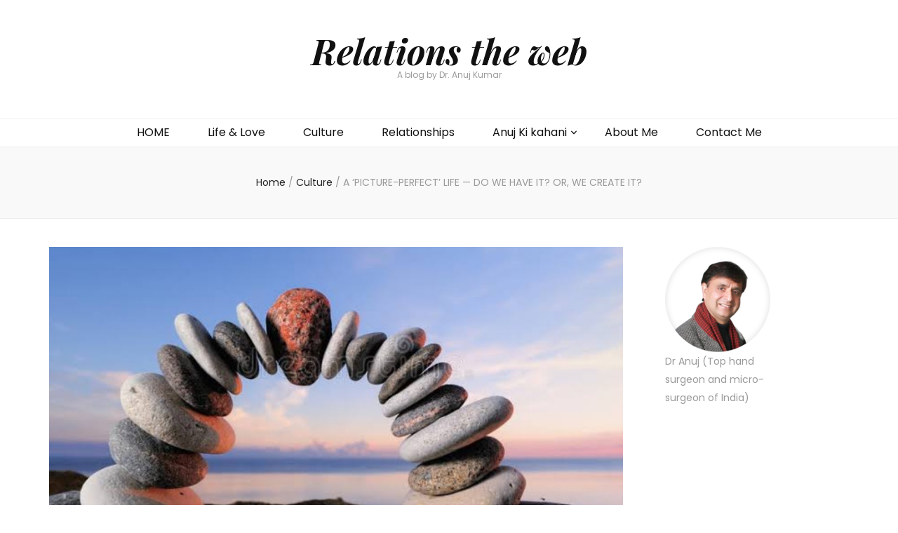

--- FILE ---
content_type: text/css
request_url: https://www.relationstheweb.com/wp-content/themes/Relations-the-web/style.css?ver=1.0
body_size: -194
content:
/* 
 Theme Name:   Relations the web
 Theme URI:    https://www.relationstheweb.com/
 Description:  Relations the web
 Author:       Dr. Anuj
 Author URI:   https://www.relationstheweb.com/
 Template:     blossom-feminine
 Version:      1.0
 License:      GNU General Public License v2 or later
 License URI:  http://www.gnu.org/licenses/gpl-2.0.html

 /* == Add your own styles below this line ==
--------------------------------------------*/

